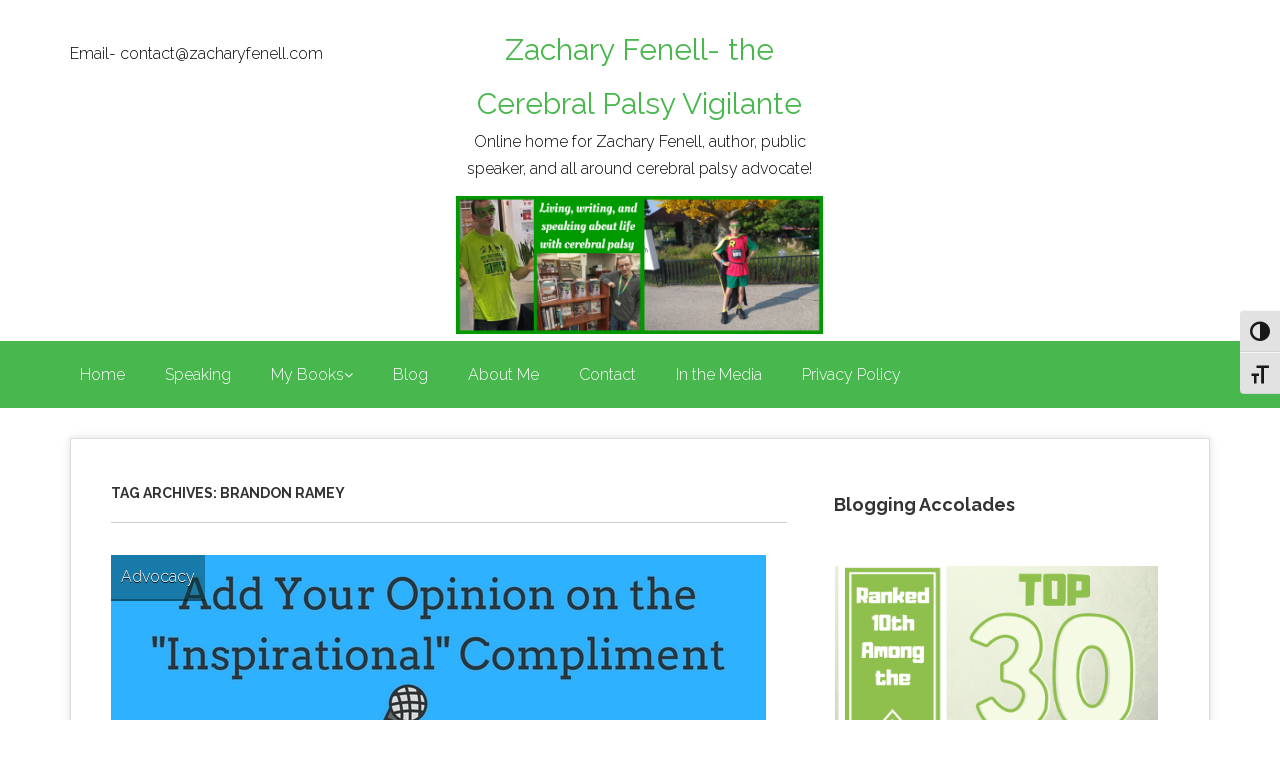

--- FILE ---
content_type: text/html; charset=UTF-8
request_url: https://www.zacharyfenell.com/tag/brandon-ramey/
body_size: 16070
content:
<!DOCTYPE html>
<html lang="en-US">
    <head>
        <meta charset="UTF-8">
        <meta name="viewport" content="width=device-width, initial-scale=1.0">
         
            <!-- HTML5 shim and Respond.js IE8 support of HTML5 elements and media queries -->
            <!--[if lt IE 9]>
              <script src="https://oss.maxcdn.com/libs/html5shiv/3.7.0/html5shiv.js"></script>
              <script src="https://oss.maxcdn.com/libs/respond.js/1.4.2/respond.min.js"></script>
            <![endif]-->
            
        <title>Brandon Ramey Archives - Zachary Fenell- the Cerebral Palsy Vigilante</title>
        <link rel="profile" href="https://gmpg.org/xfn/11">
        <link rel="pingback" href="https://www.zacharyfenell.com/xmlrpc.php">
        <meta name='robots' content='index, follow, max-image-preview:large, max-snippet:-1, max-video-preview:-1' />

	<!-- This site is optimized with the Yoast SEO plugin v26.7 - https://yoast.com/wordpress/plugins/seo/ -->
	<link rel="canonical" href="https://www.zacharyfenell.com/tag/brandon-ramey/" />
	<meta property="og:locale" content="en_US" />
	<meta property="og:type" content="article" />
	<meta property="og:title" content="Brandon Ramey Archives - Zachary Fenell- the Cerebral Palsy Vigilante" />
	<meta property="og:url" content="https://www.zacharyfenell.com/tag/brandon-ramey/" />
	<meta property="og:site_name" content="Zachary Fenell- the Cerebral Palsy Vigilante" />
	<meta property="og:image" content="https://i0.wp.com/www.zacharyfenell.com/wp-content/uploads/2015/01/Fedora-Head-Shot.jpg?fit=1149%2C1217&ssl=1" />
	<meta property="og:image:width" content="1149" />
	<meta property="og:image:height" content="1217" />
	<meta property="og:image:type" content="image/jpeg" />
	<meta name="twitter:card" content="summary_large_image" />
	<meta name="twitter:site" content="@zacharyfenell" />
	<script type="application/ld+json" class="yoast-schema-graph">{"@context":"https://schema.org","@graph":[{"@type":"CollectionPage","@id":"https://www.zacharyfenell.com/tag/brandon-ramey/","url":"https://www.zacharyfenell.com/tag/brandon-ramey/","name":"Brandon Ramey Archives - Zachary Fenell- the Cerebral Palsy Vigilante","isPartOf":{"@id":"https://www.zacharyfenell.com/#website"},"primaryImageOfPage":{"@id":"https://www.zacharyfenell.com/tag/brandon-ramey/#primaryimage"},"image":{"@id":"https://www.zacharyfenell.com/tag/brandon-ramey/#primaryimage"},"thumbnailUrl":"https://i0.wp.com/www.zacharyfenell.com/wp-content/uploads/2016/10/Speak-Up-Add-Your-Opinion-on-the-Inspirational-Compliment.jpg?fit=655%2C399&ssl=1","breadcrumb":{"@id":"https://www.zacharyfenell.com/tag/brandon-ramey/#breadcrumb"},"inLanguage":"en-US"},{"@type":"ImageObject","inLanguage":"en-US","@id":"https://www.zacharyfenell.com/tag/brandon-ramey/#primaryimage","url":"https://i0.wp.com/www.zacharyfenell.com/wp-content/uploads/2016/10/Speak-Up-Add-Your-Opinion-on-the-Inspirational-Compliment.jpg?fit=655%2C399&ssl=1","contentUrl":"https://i0.wp.com/www.zacharyfenell.com/wp-content/uploads/2016/10/Speak-Up-Add-Your-Opinion-on-the-Inspirational-Compliment.jpg?fit=655%2C399&ssl=1","width":655,"height":399,"caption":"Speak Up: Add Your Opinion on the inspirational compliment."},{"@type":"BreadcrumbList","@id":"https://www.zacharyfenell.com/tag/brandon-ramey/#breadcrumb","itemListElement":[{"@type":"ListItem","position":1,"name":"Home","item":"https://www.zacharyfenell.com/"},{"@type":"ListItem","position":2,"name":"Brandon Ramey"}]},{"@type":"WebSite","@id":"https://www.zacharyfenell.com/#website","url":"https://www.zacharyfenell.com/","name":"Zachary Fenell- the Cerebral Palsy Vigilante","description":"Online home for Zachary Fenell, author, public speaker, and all around cerebral palsy advocate!","potentialAction":[{"@type":"SearchAction","target":{"@type":"EntryPoint","urlTemplate":"https://www.zacharyfenell.com/?s={search_term_string}"},"query-input":{"@type":"PropertyValueSpecification","valueRequired":true,"valueName":"search_term_string"}}],"inLanguage":"en-US"}]}</script>
	<!-- / Yoast SEO plugin. -->


<link rel='dns-prefetch' href='//www.zacharyfenell.com' />
<link rel='dns-prefetch' href='//secure.gravatar.com' />
<link rel='dns-prefetch' href='//stats.wp.com' />
<link rel='dns-prefetch' href='//fonts.googleapis.com' />
<link rel='dns-prefetch' href='//v0.wordpress.com' />
<link rel='dns-prefetch' href='//widgets.wp.com' />
<link rel='dns-prefetch' href='//s0.wp.com' />
<link rel='dns-prefetch' href='//0.gravatar.com' />
<link rel='dns-prefetch' href='//1.gravatar.com' />
<link rel='dns-prefetch' href='//2.gravatar.com' />
<link rel='preconnect' href='//i0.wp.com' />
<link rel="alternate" type="application/rss+xml" title="Zachary Fenell- the Cerebral Palsy Vigilante &raquo; Feed" href="https://www.zacharyfenell.com/feed/" />
<link rel="alternate" type="application/rss+xml" title="Zachary Fenell- the Cerebral Palsy Vigilante &raquo; Comments Feed" href="https://www.zacharyfenell.com/comments/feed/" />
<link rel="alternate" type="application/rss+xml" title="Zachary Fenell- the Cerebral Palsy Vigilante &raquo; Brandon Ramey Tag Feed" href="https://www.zacharyfenell.com/tag/brandon-ramey/feed/" />
		<!-- This site uses the Google Analytics by ExactMetrics plugin v8.11.1 - Using Analytics tracking - https://www.exactmetrics.com/ -->
		<!-- Note: ExactMetrics is not currently configured on this site. The site owner needs to authenticate with Google Analytics in the ExactMetrics settings panel. -->
					<!-- No tracking code set -->
				<!-- / Google Analytics by ExactMetrics -->
		<style id='wp-img-auto-sizes-contain-inline-css' type='text/css'>
img:is([sizes=auto i],[sizes^="auto," i]){contain-intrinsic-size:3000px 1500px}
/*# sourceURL=wp-img-auto-sizes-contain-inline-css */
</style>
<style id='wp-emoji-styles-inline-css' type='text/css'>

	img.wp-smiley, img.emoji {
		display: inline !important;
		border: none !important;
		box-shadow: none !important;
		height: 1em !important;
		width: 1em !important;
		margin: 0 0.07em !important;
		vertical-align: -0.1em !important;
		background: none !important;
		padding: 0 !important;
	}
/*# sourceURL=wp-emoji-styles-inline-css */
</style>
<style id='wp-block-library-inline-css' type='text/css'>
:root{--wp-block-synced-color:#7a00df;--wp-block-synced-color--rgb:122,0,223;--wp-bound-block-color:var(--wp-block-synced-color);--wp-editor-canvas-background:#ddd;--wp-admin-theme-color:#007cba;--wp-admin-theme-color--rgb:0,124,186;--wp-admin-theme-color-darker-10:#006ba1;--wp-admin-theme-color-darker-10--rgb:0,107,160.5;--wp-admin-theme-color-darker-20:#005a87;--wp-admin-theme-color-darker-20--rgb:0,90,135;--wp-admin-border-width-focus:2px}@media (min-resolution:192dpi){:root{--wp-admin-border-width-focus:1.5px}}.wp-element-button{cursor:pointer}:root .has-very-light-gray-background-color{background-color:#eee}:root .has-very-dark-gray-background-color{background-color:#313131}:root .has-very-light-gray-color{color:#eee}:root .has-very-dark-gray-color{color:#313131}:root .has-vivid-green-cyan-to-vivid-cyan-blue-gradient-background{background:linear-gradient(135deg,#00d084,#0693e3)}:root .has-purple-crush-gradient-background{background:linear-gradient(135deg,#34e2e4,#4721fb 50%,#ab1dfe)}:root .has-hazy-dawn-gradient-background{background:linear-gradient(135deg,#faaca8,#dad0ec)}:root .has-subdued-olive-gradient-background{background:linear-gradient(135deg,#fafae1,#67a671)}:root .has-atomic-cream-gradient-background{background:linear-gradient(135deg,#fdd79a,#004a59)}:root .has-nightshade-gradient-background{background:linear-gradient(135deg,#330968,#31cdcf)}:root .has-midnight-gradient-background{background:linear-gradient(135deg,#020381,#2874fc)}:root{--wp--preset--font-size--normal:16px;--wp--preset--font-size--huge:42px}.has-regular-font-size{font-size:1em}.has-larger-font-size{font-size:2.625em}.has-normal-font-size{font-size:var(--wp--preset--font-size--normal)}.has-huge-font-size{font-size:var(--wp--preset--font-size--huge)}:root .has-text-align-center{text-align:center}:root .has-text-align-left{text-align:left}:root .has-text-align-right{text-align:right}.has-fit-text{white-space:nowrap!important}#end-resizable-editor-section{display:none}.aligncenter{clear:both}.items-justified-left{justify-content:flex-start}.items-justified-center{justify-content:center}.items-justified-right{justify-content:flex-end}.items-justified-space-between{justify-content:space-between}.screen-reader-text{word-wrap:normal!important;border:0;clip-path:inset(50%);height:1px;margin:-1px;overflow:hidden;padding:0;position:absolute;width:1px}.screen-reader-text:focus{background-color:#ddd;clip-path:none;color:#444;display:block;font-size:1em;height:auto;left:5px;line-height:normal;padding:15px 23px 14px;text-decoration:none;top:5px;width:auto;z-index:100000}html :where(.has-border-color){border-style:solid}html :where([style*=border-top-color]){border-top-style:solid}html :where([style*=border-right-color]){border-right-style:solid}html :where([style*=border-bottom-color]){border-bottom-style:solid}html :where([style*=border-left-color]){border-left-style:solid}html :where([style*=border-width]){border-style:solid}html :where([style*=border-top-width]){border-top-style:solid}html :where([style*=border-right-width]){border-right-style:solid}html :where([style*=border-bottom-width]){border-bottom-style:solid}html :where([style*=border-left-width]){border-left-style:solid}html :where(img[class*=wp-image-]){height:auto;max-width:100%}:where(figure){margin:0 0 1em}html :where(.is-position-sticky){--wp-admin--admin-bar--position-offset:var(--wp-admin--admin-bar--height,0px)}@media screen and (max-width:600px){html :where(.is-position-sticky){--wp-admin--admin-bar--position-offset:0px}}

/*# sourceURL=wp-block-library-inline-css */
</style><style id='wp-block-paragraph-inline-css' type='text/css'>
.is-small-text{font-size:.875em}.is-regular-text{font-size:1em}.is-large-text{font-size:2.25em}.is-larger-text{font-size:3em}.has-drop-cap:not(:focus):first-letter{float:left;font-size:8.4em;font-style:normal;font-weight:100;line-height:.68;margin:.05em .1em 0 0;text-transform:uppercase}body.rtl .has-drop-cap:not(:focus):first-letter{float:none;margin-left:.1em}p.has-drop-cap.has-background{overflow:hidden}:root :where(p.has-background){padding:1.25em 2.375em}:where(p.has-text-color:not(.has-link-color)) a{color:inherit}p.has-text-align-left[style*="writing-mode:vertical-lr"],p.has-text-align-right[style*="writing-mode:vertical-rl"]{rotate:180deg}
/*# sourceURL=https://www.zacharyfenell.com/wp-content/plugins/gutenberg/build/styles/block-library/paragraph/style.css */
</style>
<style id='wp-block-heading-inline-css' type='text/css'>
h1:where(.wp-block-heading).has-background,h2:where(.wp-block-heading).has-background,h3:where(.wp-block-heading).has-background,h4:where(.wp-block-heading).has-background,h5:where(.wp-block-heading).has-background,h6:where(.wp-block-heading).has-background{padding:1.25em 2.375em}h1.has-text-align-left[style*=writing-mode]:where([style*=vertical-lr]),h1.has-text-align-right[style*=writing-mode]:where([style*=vertical-rl]),h2.has-text-align-left[style*=writing-mode]:where([style*=vertical-lr]),h2.has-text-align-right[style*=writing-mode]:where([style*=vertical-rl]),h3.has-text-align-left[style*=writing-mode]:where([style*=vertical-lr]),h3.has-text-align-right[style*=writing-mode]:where([style*=vertical-rl]),h4.has-text-align-left[style*=writing-mode]:where([style*=vertical-lr]),h4.has-text-align-right[style*=writing-mode]:where([style*=vertical-rl]),h5.has-text-align-left[style*=writing-mode]:where([style*=vertical-lr]),h5.has-text-align-right[style*=writing-mode]:where([style*=vertical-rl]),h6.has-text-align-left[style*=writing-mode]:where([style*=vertical-lr]),h6.has-text-align-right[style*=writing-mode]:where([style*=vertical-rl]){rotate:180deg}
/*# sourceURL=https://www.zacharyfenell.com/wp-content/plugins/gutenberg/build/styles/block-library/heading/style.css */
</style>
<style id='wp-block-image-inline-css' type='text/css'>
.wp-block-image>a,.wp-block-image>figure>a{display:inline-block}.wp-block-image img{box-sizing:border-box;height:auto;max-width:100%;vertical-align:bottom}@media not (prefers-reduced-motion){.wp-block-image img.hide{visibility:hidden}.wp-block-image img.show{animation:show-content-image .4s}}.wp-block-image[style*=border-radius] img,.wp-block-image[style*=border-radius]>a{border-radius:inherit}.wp-block-image.has-custom-border img{box-sizing:border-box}.wp-block-image.aligncenter{text-align:center}.wp-block-image.alignfull>a,.wp-block-image.alignwide>a{width:100%}.wp-block-image.alignfull img,.wp-block-image.alignwide img{height:auto;width:100%}.wp-block-image .aligncenter,.wp-block-image .alignleft,.wp-block-image .alignright,.wp-block-image.aligncenter,.wp-block-image.alignleft,.wp-block-image.alignright{display:table}.wp-block-image .aligncenter>figcaption,.wp-block-image .alignleft>figcaption,.wp-block-image .alignright>figcaption,.wp-block-image.aligncenter>figcaption,.wp-block-image.alignleft>figcaption,.wp-block-image.alignright>figcaption{caption-side:bottom;display:table-caption}.wp-block-image .alignleft{float:left;margin:.5em 1em .5em 0}.wp-block-image .alignright{float:right;margin:.5em 0 .5em 1em}.wp-block-image .aligncenter{margin-left:auto;margin-right:auto}.wp-block-image :where(figcaption){margin-bottom:1em;margin-top:.5em}.wp-block-image.is-style-circle-mask img{border-radius:9999px}@supports ((-webkit-mask-image:none) or (mask-image:none)) or (-webkit-mask-image:none){.wp-block-image.is-style-circle-mask img{border-radius:0;-webkit-mask-image:url('data:image/svg+xml;utf8,<svg viewBox="0 0 100 100" xmlns="http://www.w3.org/2000/svg"><circle cx="50" cy="50" r="50"/></svg>');mask-image:url('data:image/svg+xml;utf8,<svg viewBox="0 0 100 100" xmlns="http://www.w3.org/2000/svg"><circle cx="50" cy="50" r="50"/></svg>');mask-mode:alpha;-webkit-mask-position:center;mask-position:center;-webkit-mask-repeat:no-repeat;mask-repeat:no-repeat;-webkit-mask-size:contain;mask-size:contain}}:root :where(.wp-block-image.is-style-rounded img,.wp-block-image .is-style-rounded img){border-radius:9999px}.wp-block-image figure{margin:0}.wp-lightbox-container{display:flex;flex-direction:column;position:relative}.wp-lightbox-container img{cursor:zoom-in}.wp-lightbox-container img:hover+button{opacity:1}.wp-lightbox-container button{align-items:center;backdrop-filter:blur(16px) saturate(180%);background-color:#5a5a5a40;border:none;border-radius:4px;cursor:zoom-in;display:flex;height:20px;justify-content:center;opacity:0;padding:0;position:absolute;right:16px;text-align:center;top:16px;width:20px;z-index:100}@media not (prefers-reduced-motion){.wp-lightbox-container button{transition:opacity .2s ease}}.wp-lightbox-container button:focus-visible{outline:3px auto #5a5a5a40;outline:3px auto -webkit-focus-ring-color;outline-offset:3px}.wp-lightbox-container button:hover{cursor:pointer;opacity:1}.wp-lightbox-container button:focus{opacity:1}.wp-lightbox-container button:focus,.wp-lightbox-container button:hover,.wp-lightbox-container button:not(:hover):not(:active):not(.has-background){background-color:#5a5a5a40;border:none}.wp-lightbox-overlay{box-sizing:border-box;cursor:zoom-out;height:100vh;left:0;overflow:hidden;position:fixed;top:0;visibility:hidden;width:100%;z-index:100000}.wp-lightbox-overlay .close-button{align-items:center;cursor:pointer;display:flex;justify-content:center;min-height:40px;min-width:40px;padding:0;position:absolute;right:calc(env(safe-area-inset-right) + 16px);top:calc(env(safe-area-inset-top) + 16px);z-index:5000000}.wp-lightbox-overlay .close-button:focus,.wp-lightbox-overlay .close-button:hover,.wp-lightbox-overlay .close-button:not(:hover):not(:active):not(.has-background){background:none;border:none}.wp-lightbox-overlay .lightbox-image-container{height:var(--wp--lightbox-container-height);left:50%;overflow:hidden;position:absolute;top:50%;transform:translate(-50%,-50%);transform-origin:top left;width:var(--wp--lightbox-container-width);z-index:9999999999}.wp-lightbox-overlay .wp-block-image{align-items:center;box-sizing:border-box;display:flex;height:100%;justify-content:center;margin:0;position:relative;transform-origin:0 0;width:100%;z-index:3000000}.wp-lightbox-overlay .wp-block-image img{height:var(--wp--lightbox-image-height);min-height:var(--wp--lightbox-image-height);min-width:var(--wp--lightbox-image-width);width:var(--wp--lightbox-image-width)}.wp-lightbox-overlay .wp-block-image figcaption{display:none}.wp-lightbox-overlay button{background:none;border:none}.wp-lightbox-overlay .scrim{background-color:#fff;height:100%;opacity:.9;position:absolute;width:100%;z-index:2000000}.wp-lightbox-overlay.active{visibility:visible}@media not (prefers-reduced-motion){.wp-lightbox-overlay.active{animation:turn-on-visibility .25s both}.wp-lightbox-overlay.active img{animation:turn-on-visibility .35s both}.wp-lightbox-overlay.show-closing-animation:not(.active){animation:turn-off-visibility .35s both}.wp-lightbox-overlay.show-closing-animation:not(.active) img{animation:turn-off-visibility .25s both}.wp-lightbox-overlay.zoom.active{animation:none;opacity:1;visibility:visible}.wp-lightbox-overlay.zoom.active .lightbox-image-container{animation:lightbox-zoom-in .4s}.wp-lightbox-overlay.zoom.active .lightbox-image-container img{animation:none}.wp-lightbox-overlay.zoom.active .scrim{animation:turn-on-visibility .4s forwards}.wp-lightbox-overlay.zoom.show-closing-animation:not(.active){animation:none}.wp-lightbox-overlay.zoom.show-closing-animation:not(.active) .lightbox-image-container{animation:lightbox-zoom-out .4s}.wp-lightbox-overlay.zoom.show-closing-animation:not(.active) .lightbox-image-container img{animation:none}.wp-lightbox-overlay.zoom.show-closing-animation:not(.active) .scrim{animation:turn-off-visibility .4s forwards}}@keyframes show-content-image{0%{visibility:hidden}99%{visibility:hidden}to{visibility:visible}}@keyframes turn-on-visibility{0%{opacity:0}to{opacity:1}}@keyframes turn-off-visibility{0%{opacity:1;visibility:visible}99%{opacity:0;visibility:visible}to{opacity:0;visibility:hidden}}@keyframes lightbox-zoom-in{0%{transform:translate(calc((-100vw + var(--wp--lightbox-scrollbar-width))/2 + var(--wp--lightbox-initial-left-position)),calc(-50vh + var(--wp--lightbox-initial-top-position))) scale(var(--wp--lightbox-scale))}to{transform:translate(-50%,-50%) scale(1)}}@keyframes lightbox-zoom-out{0%{transform:translate(-50%,-50%) scale(1);visibility:visible}99%{visibility:visible}to{transform:translate(calc((-100vw + var(--wp--lightbox-scrollbar-width))/2 + var(--wp--lightbox-initial-left-position)),calc(-50vh + var(--wp--lightbox-initial-top-position))) scale(var(--wp--lightbox-scale));visibility:hidden}}
/*# sourceURL=https://www.zacharyfenell.com/wp-content/plugins/gutenberg/build/styles/block-library/image/style.css */
</style>
<style id='wp-block-list-inline-css' type='text/css'>
ol,ul{box-sizing:border-box}:root :where(.wp-block-list.has-background){padding:1.25em 2.375em}
/*# sourceURL=https://www.zacharyfenell.com/wp-content/plugins/gutenberg/build/styles/block-library/list/style.css */
</style>
<style id='global-styles-inline-css' type='text/css'>
:root{--wp--preset--aspect-ratio--square: 1;--wp--preset--aspect-ratio--4-3: 4/3;--wp--preset--aspect-ratio--3-4: 3/4;--wp--preset--aspect-ratio--3-2: 3/2;--wp--preset--aspect-ratio--2-3: 2/3;--wp--preset--aspect-ratio--16-9: 16/9;--wp--preset--aspect-ratio--9-16: 9/16;--wp--preset--color--black: #000000;--wp--preset--color--cyan-bluish-gray: #abb8c3;--wp--preset--color--white: #ffffff;--wp--preset--color--pale-pink: #f78da7;--wp--preset--color--vivid-red: #cf2e2e;--wp--preset--color--luminous-vivid-orange: #ff6900;--wp--preset--color--luminous-vivid-amber: #fcb900;--wp--preset--color--light-green-cyan: #7bdcb5;--wp--preset--color--vivid-green-cyan: #00d084;--wp--preset--color--pale-cyan-blue: #8ed1fc;--wp--preset--color--vivid-cyan-blue: #0693e3;--wp--preset--color--vivid-purple: #9b51e0;--wp--preset--gradient--vivid-cyan-blue-to-vivid-purple: linear-gradient(135deg,rgb(6,147,227) 0%,rgb(155,81,224) 100%);--wp--preset--gradient--light-green-cyan-to-vivid-green-cyan: linear-gradient(135deg,rgb(122,220,180) 0%,rgb(0,208,130) 100%);--wp--preset--gradient--luminous-vivid-amber-to-luminous-vivid-orange: linear-gradient(135deg,rgb(252,185,0) 0%,rgb(255,105,0) 100%);--wp--preset--gradient--luminous-vivid-orange-to-vivid-red: linear-gradient(135deg,rgb(255,105,0) 0%,rgb(207,46,46) 100%);--wp--preset--gradient--very-light-gray-to-cyan-bluish-gray: linear-gradient(135deg,rgb(238,238,238) 0%,rgb(169,184,195) 100%);--wp--preset--gradient--cool-to-warm-spectrum: linear-gradient(135deg,rgb(74,234,220) 0%,rgb(151,120,209) 20%,rgb(207,42,186) 40%,rgb(238,44,130) 60%,rgb(251,105,98) 80%,rgb(254,248,76) 100%);--wp--preset--gradient--blush-light-purple: linear-gradient(135deg,rgb(255,206,236) 0%,rgb(152,150,240) 100%);--wp--preset--gradient--blush-bordeaux: linear-gradient(135deg,rgb(254,205,165) 0%,rgb(254,45,45) 50%,rgb(107,0,62) 100%);--wp--preset--gradient--luminous-dusk: linear-gradient(135deg,rgb(255,203,112) 0%,rgb(199,81,192) 50%,rgb(65,88,208) 100%);--wp--preset--gradient--pale-ocean: linear-gradient(135deg,rgb(255,245,203) 0%,rgb(182,227,212) 50%,rgb(51,167,181) 100%);--wp--preset--gradient--electric-grass: linear-gradient(135deg,rgb(202,248,128) 0%,rgb(113,206,126) 100%);--wp--preset--gradient--midnight: linear-gradient(135deg,rgb(2,3,129) 0%,rgb(40,116,252) 100%);--wp--preset--font-size--small: 13px;--wp--preset--font-size--medium: 20px;--wp--preset--font-size--large: 36px;--wp--preset--font-size--x-large: 42px;--wp--preset--spacing--20: 0.44rem;--wp--preset--spacing--30: 0.67rem;--wp--preset--spacing--40: 1rem;--wp--preset--spacing--50: 1.5rem;--wp--preset--spacing--60: 2.25rem;--wp--preset--spacing--70: 3.38rem;--wp--preset--spacing--80: 5.06rem;--wp--preset--shadow--natural: 6px 6px 9px rgba(0, 0, 0, 0.2);--wp--preset--shadow--deep: 12px 12px 50px rgba(0, 0, 0, 0.4);--wp--preset--shadow--sharp: 6px 6px 0px rgba(0, 0, 0, 0.2);--wp--preset--shadow--outlined: 6px 6px 0px -3px rgb(255, 255, 255), 6px 6px rgb(0, 0, 0);--wp--preset--shadow--crisp: 6px 6px 0px rgb(0, 0, 0);}:where(.is-layout-flex){gap: 0.5em;}:where(.is-layout-grid){gap: 0.5em;}body .is-layout-flex{display: flex;}.is-layout-flex{flex-wrap: wrap;align-items: center;}.is-layout-flex > :is(*, div){margin: 0;}body .is-layout-grid{display: grid;}.is-layout-grid > :is(*, div){margin: 0;}:where(.wp-block-columns.is-layout-flex){gap: 2em;}:where(.wp-block-columns.is-layout-grid){gap: 2em;}:where(.wp-block-post-template.is-layout-flex){gap: 1.25em;}:where(.wp-block-post-template.is-layout-grid){gap: 1.25em;}.has-black-color{color: var(--wp--preset--color--black) !important;}.has-cyan-bluish-gray-color{color: var(--wp--preset--color--cyan-bluish-gray) !important;}.has-white-color{color: var(--wp--preset--color--white) !important;}.has-pale-pink-color{color: var(--wp--preset--color--pale-pink) !important;}.has-vivid-red-color{color: var(--wp--preset--color--vivid-red) !important;}.has-luminous-vivid-orange-color{color: var(--wp--preset--color--luminous-vivid-orange) !important;}.has-luminous-vivid-amber-color{color: var(--wp--preset--color--luminous-vivid-amber) !important;}.has-light-green-cyan-color{color: var(--wp--preset--color--light-green-cyan) !important;}.has-vivid-green-cyan-color{color: var(--wp--preset--color--vivid-green-cyan) !important;}.has-pale-cyan-blue-color{color: var(--wp--preset--color--pale-cyan-blue) !important;}.has-vivid-cyan-blue-color{color: var(--wp--preset--color--vivid-cyan-blue) !important;}.has-vivid-purple-color{color: var(--wp--preset--color--vivid-purple) !important;}.has-black-background-color{background-color: var(--wp--preset--color--black) !important;}.has-cyan-bluish-gray-background-color{background-color: var(--wp--preset--color--cyan-bluish-gray) !important;}.has-white-background-color{background-color: var(--wp--preset--color--white) !important;}.has-pale-pink-background-color{background-color: var(--wp--preset--color--pale-pink) !important;}.has-vivid-red-background-color{background-color: var(--wp--preset--color--vivid-red) !important;}.has-luminous-vivid-orange-background-color{background-color: var(--wp--preset--color--luminous-vivid-orange) !important;}.has-luminous-vivid-amber-background-color{background-color: var(--wp--preset--color--luminous-vivid-amber) !important;}.has-light-green-cyan-background-color{background-color: var(--wp--preset--color--light-green-cyan) !important;}.has-vivid-green-cyan-background-color{background-color: var(--wp--preset--color--vivid-green-cyan) !important;}.has-pale-cyan-blue-background-color{background-color: var(--wp--preset--color--pale-cyan-blue) !important;}.has-vivid-cyan-blue-background-color{background-color: var(--wp--preset--color--vivid-cyan-blue) !important;}.has-vivid-purple-background-color{background-color: var(--wp--preset--color--vivid-purple) !important;}.has-black-border-color{border-color: var(--wp--preset--color--black) !important;}.has-cyan-bluish-gray-border-color{border-color: var(--wp--preset--color--cyan-bluish-gray) !important;}.has-white-border-color{border-color: var(--wp--preset--color--white) !important;}.has-pale-pink-border-color{border-color: var(--wp--preset--color--pale-pink) !important;}.has-vivid-red-border-color{border-color: var(--wp--preset--color--vivid-red) !important;}.has-luminous-vivid-orange-border-color{border-color: var(--wp--preset--color--luminous-vivid-orange) !important;}.has-luminous-vivid-amber-border-color{border-color: var(--wp--preset--color--luminous-vivid-amber) !important;}.has-light-green-cyan-border-color{border-color: var(--wp--preset--color--light-green-cyan) !important;}.has-vivid-green-cyan-border-color{border-color: var(--wp--preset--color--vivid-green-cyan) !important;}.has-pale-cyan-blue-border-color{border-color: var(--wp--preset--color--pale-cyan-blue) !important;}.has-vivid-cyan-blue-border-color{border-color: var(--wp--preset--color--vivid-cyan-blue) !important;}.has-vivid-purple-border-color{border-color: var(--wp--preset--color--vivid-purple) !important;}.has-vivid-cyan-blue-to-vivid-purple-gradient-background{background: var(--wp--preset--gradient--vivid-cyan-blue-to-vivid-purple) !important;}.has-light-green-cyan-to-vivid-green-cyan-gradient-background{background: var(--wp--preset--gradient--light-green-cyan-to-vivid-green-cyan) !important;}.has-luminous-vivid-amber-to-luminous-vivid-orange-gradient-background{background: var(--wp--preset--gradient--luminous-vivid-amber-to-luminous-vivid-orange) !important;}.has-luminous-vivid-orange-to-vivid-red-gradient-background{background: var(--wp--preset--gradient--luminous-vivid-orange-to-vivid-red) !important;}.has-very-light-gray-to-cyan-bluish-gray-gradient-background{background: var(--wp--preset--gradient--very-light-gray-to-cyan-bluish-gray) !important;}.has-cool-to-warm-spectrum-gradient-background{background: var(--wp--preset--gradient--cool-to-warm-spectrum) !important;}.has-blush-light-purple-gradient-background{background: var(--wp--preset--gradient--blush-light-purple) !important;}.has-blush-bordeaux-gradient-background{background: var(--wp--preset--gradient--blush-bordeaux) !important;}.has-luminous-dusk-gradient-background{background: var(--wp--preset--gradient--luminous-dusk) !important;}.has-pale-ocean-gradient-background{background: var(--wp--preset--gradient--pale-ocean) !important;}.has-electric-grass-gradient-background{background: var(--wp--preset--gradient--electric-grass) !important;}.has-midnight-gradient-background{background: var(--wp--preset--gradient--midnight) !important;}.has-small-font-size{font-size: var(--wp--preset--font-size--small) !important;}.has-medium-font-size{font-size: var(--wp--preset--font-size--medium) !important;}.has-large-font-size{font-size: var(--wp--preset--font-size--large) !important;}.has-x-large-font-size{font-size: var(--wp--preset--font-size--x-large) !important;}
/*# sourceURL=global-styles-inline-css */
</style>

<style id='classic-theme-styles-inline-css' type='text/css'>
.wp-block-button__link{background-color:#32373c;border-radius:9999px;box-shadow:none;color:#fff;font-size:1.125em;padding:calc(.667em + 2px) calc(1.333em + 2px);text-decoration:none}.wp-block-file__button{background:#32373c;color:#fff}.wp-block-accordion-heading{margin:0}.wp-block-accordion-heading__toggle{background-color:inherit!important;color:inherit!important}.wp-block-accordion-heading__toggle:not(:focus-visible){outline:none}.wp-block-accordion-heading__toggle:focus,.wp-block-accordion-heading__toggle:hover{background-color:inherit!important;border:none;box-shadow:none;color:inherit;padding:var(--wp--preset--spacing--20,1em) 0;text-decoration:none}.wp-block-accordion-heading__toggle:focus-visible{outline:auto;outline-offset:0}
/*# sourceURL=https://www.zacharyfenell.com/wp-content/plugins/gutenberg/build/styles/block-library/classic.css */
</style>
<link rel='stylesheet' id='SFSIPLUSmainCss-css' href='https://www.zacharyfenell.com/wp-content/plugins/ultimate-social-media-plus/css/sfsi-style.css?ver=3.7.1' type='text/css' media='all' />
<link rel='stylesheet' id='ui-font-css' href='https://www.zacharyfenell.com/wp-content/plugins/wp-accessibility/toolbar/fonts/css/a11y-toolbar.css?ver=2.2.6' type='text/css' media='all' />
<link rel='stylesheet' id='wpa-toolbar-css' href='https://www.zacharyfenell.com/wp-content/plugins/wp-accessibility/toolbar/css/a11y.css?ver=2.2.6' type='text/css' media='all' />
<link rel='stylesheet' id='ui-fontsize.css-css' href='https://www.zacharyfenell.com/wp-content/plugins/wp-accessibility/toolbar/css/a11y-fontsize.css?ver=2.2.6' type='text/css' media='all' />
<style id='ui-fontsize.css-inline-css' type='text/css'>
html { --wpa-font-size: clamp( 24px, 1.5rem, 36px ); --wpa-h1-size : clamp( 48px, 3rem, 72px ); --wpa-h2-size : clamp( 40px, 2.5rem, 60px ); --wpa-h3-size : clamp( 32px, 2rem, 48px ); --wpa-h4-size : clamp( 28px, 1.75rem, 42px ); --wpa-sub-list-size: 1.1em; --wpa-sub-sub-list-size: 1em; } 
/*# sourceURL=ui-fontsize.css-inline-css */
</style>
<link rel='stylesheet' id='wpa-style-css' href='https://www.zacharyfenell.com/wp-content/plugins/wp-accessibility/css/wpa-style.css?ver=2.2.6' type='text/css' media='all' />
<style id='wpa-style-inline-css' type='text/css'>
:root { --admin-bar-top : 7px; }
/*# sourceURL=wpa-style-inline-css */
</style>
<link rel='stylesheet' id='fontawesome-css' href='https://www.zacharyfenell.com/wp-content/themes/superb-lite/assets/css/font-awesome.min.css?ver=4.0.3' type='text/css' media='all' />
<link rel='stylesheet' id='flexslider-css' href='https://www.zacharyfenell.com/wp-content/themes/superb-lite/assets/css/flexslider.css?ver=1.0' type='text/css' media='all' />
<link rel='stylesheet' id='superb-fonts-css' href='https://fonts.googleapis.com/css?family=Raleway:400,300,700' type='text/css' media='all' />
<link rel='stylesheet' id='superb-style-css' href='https://www.zacharyfenell.com/wp-content/themes/superb-lite/style.css?ver=1.0' type='text/css' media='all' />
<link rel='stylesheet' id='jetpack_likes-css' href='https://www.zacharyfenell.com/wp-content/plugins/jetpack/modules/likes/style.css?ver=15.4' type='text/css' media='all' />
<link rel='stylesheet' id='jetpack-subscriptions-css' href='https://www.zacharyfenell.com/wp-content/plugins/jetpack/_inc/build/subscriptions/subscriptions.min.css?ver=15.4' type='text/css' media='all' />
<style id='jetpack_facebook_likebox-inline-css' type='text/css'>
.widget_facebook_likebox {
	overflow: hidden;
}

/*# sourceURL=https://www.zacharyfenell.com/wp-content/plugins/jetpack/modules/widgets/facebook-likebox/style.css */
</style>
<script type="text/javascript" src="https://www.zacharyfenell.com/wp-includes/js/jquery/jquery.min.js?ver=3.7.1" id="jquery-core-js"></script>
<script type="text/javascript" src="https://www.zacharyfenell.com/wp-includes/js/jquery/jquery-migrate.min.js?ver=3.4.1" id="jquery-migrate-js"></script>
<script type="text/javascript" src="https://www.zacharyfenell.com/wp-content/themes/superb-lite/assets/js/jquery.flexslider.js?ver=7c656865ec9d65094ad45b6e801c96d8" id="superb-slider-js"></script>
<script type="text/javascript" src="https://www.zacharyfenell.com/wp-content/themes/superb-lite/assets/js/modernizr-2.7.1-min.js?ver=2.7.1" id="modernizr-js"></script>
<script type="text/javascript" src="https://www.zacharyfenell.com/wp-content/themes/superb-lite/assets/js/jquery.slicknav.min.js?ver=7c656865ec9d65094ad45b6e801c96d8" id="superb-slicknav-js"></script>
<link rel="https://api.w.org/" href="https://www.zacharyfenell.com/wp-json/" /><link rel="alternate" title="JSON" type="application/json" href="https://www.zacharyfenell.com/wp-json/wp/v2/tags/315" /><link rel="EditURI" type="application/rsd+xml" title="RSD" href="https://www.zacharyfenell.com/xmlrpc.php?rsd" />
	<script>
		window.addEventListener("sfsi_plus_functions_loaded", function() {
			var body = document.getElementsByTagName('body')[0];
			// console.log(body);
			body.classList.add("sfsi_plus_3.53");
		})
		// window.addEventListener('sfsi_plus_functions_loaded',function(e) {
		// 	jQuery("body").addClass("sfsi_plus_3.53")
		// });
		jQuery(document).ready(function(e) {
			jQuery("body").addClass("sfsi_plus_3.53")
		});

		function sfsi_plus_processfurther(ref) {
			var feed_id = '[base64]';
			var feedtype = 8;
			var email = jQuery(ref).find('input[name="email"]').val();
			var filter = /^(([^<>()[\]\\.,;:\s@\"]+(\.[^<>()[\]\\.,;:\s@\"]+)*)|(\".+\"))@((\[[0-9]{1,3}\.[0-9]{1,3}\.[0-9]{1,3}\.[0-9]{1,3}\])|(([a-zA-Z\-0-9]+\.)+[a-zA-Z]{2,}))$/;
			if ((email != "Enter your email") && (filter.test(email))) {
				if (feedtype == "8") {
					var url = "https://api.follow.it/subscription-form/" + feed_id + "/" + feedtype;
					window.open(url, "popupwindow", "scrollbars=yes,width=1080,height=760");
					return true;
				}
			} else {
				alert("Please enter email address");
				jQuery(ref).find('input[name="email"]').focus();
				return false;
			}
		}
	</script>
	<style>
		.sfsi_plus_subscribe_Popinner {
			width: 100% !important;
			height: auto !important;
			border: 1px solid #b5b5b5 !important;
			padding: 18px 0px !important;
			background-color: #ffffff !important;
		}

		.sfsi_plus_subscribe_Popinner form {
			margin: 0 20px !important;
		}

		.sfsi_plus_subscribe_Popinner h5 {
			font-family: Helvetica,Arial,sans-serif !important;

			font-weight: bold !important;
			color: #000000 !important;
			font-size: 16px !important;
			text-align: center !important;
			margin: 0 0 10px !important;
			padding: 0 !important;
		}

		.sfsi_plus_subscription_form_field {
			margin: 5px 0 !important;
			width: 100% !important;
			display: inline-flex;
			display: -webkit-inline-flex;
		}

		.sfsi_plus_subscription_form_field input {
			width: 100% !important;
			padding: 10px 0px !important;
		}

		.sfsi_plus_subscribe_Popinner input[type=email] {
			font-family: Helvetica,Arial,sans-serif !important;

			font-style: normal !important;
			color: #000000 !important;
			font-size: 14px !important;
			text-align: center !important;
		}

		.sfsi_plus_subscribe_Popinner input[type=email]::-webkit-input-placeholder {
			font-family: Helvetica,Arial,sans-serif !important;

			font-style: normal !important;
			color: #000000 !important;
			font-size: 14px !important;
			text-align: center !important;
		}

		.sfsi_plus_subscribe_Popinner input[type=email]:-moz-placeholder {
			/* Firefox 18- */
			font-family: Helvetica,Arial,sans-serif !important;

			font-style: normal !important;
			color: #000000 !important;
			font-size: 14px !important;
			text-align: center !important;
		}

		.sfsi_plus_subscribe_Popinner input[type=email]::-moz-placeholder {
			/* Firefox 19+ */
			font-family: Helvetica,Arial,sans-serif !important;

			font-style: normal !important;
			color: #000000 !important;
			font-size: 14px !important;
			text-align: center !important;
		}

		.sfsi_plus_subscribe_Popinner input[type=email]:-ms-input-placeholder {
			font-family: Helvetica,Arial,sans-serif !important;

			font-style: normal !important;
			color: #000000 !important;
			font-size: 14px !important;
			text-align: center !important;
		}

		.sfsi_plus_subscribe_Popinner input[type=submit] {
			font-family: Helvetica,Arial,sans-serif !important;

			font-weight: bold !important;
			color: #000000 !important;
			font-size: 16px !important;
			text-align: center !important;
			background-color: #dedede !important;
		}
	</style>
	<meta name="follow.[base64]" content="GzJe5Y77dKQF7tTYQGpn"/>	<style>img#wpstats{display:none}</style>
		    <!--Customizer CSS--> 
    <style type="text/css">
    a {color: blue;}

a:hover {color: 000099}

a:link {
    target: _blank
}    </style> 
    <!--/Customizer CSS-->
    <link rel="icon" href="https://i0.wp.com/www.zacharyfenell.com/wp-content/uploads/2018/09/cropped-CP-Vigilante-Helping-Hands-Hero-5k-2018-Profile-Shot.jpg?fit=32%2C32&#038;ssl=1" sizes="32x32" />
<link rel="icon" href="https://i0.wp.com/www.zacharyfenell.com/wp-content/uploads/2018/09/cropped-CP-Vigilante-Helping-Hands-Hero-5k-2018-Profile-Shot.jpg?fit=192%2C192&#038;ssl=1" sizes="192x192" />
<link rel="apple-touch-icon" href="https://i0.wp.com/www.zacharyfenell.com/wp-content/uploads/2018/09/cropped-CP-Vigilante-Helping-Hands-Hero-5k-2018-Profile-Shot.jpg?fit=180%2C180&#038;ssl=1" />
<meta name="msapplication-TileImage" content="https://i0.wp.com/www.zacharyfenell.com/wp-content/uploads/2018/09/cropped-CP-Vigilante-Helping-Hands-Hero-5k-2018-Profile-Shot.jpg?fit=270%2C270&#038;ssl=1" />
		<style type="text/css" id="wp-custom-css">
			/*
Welcome to Custom CSS!

CSS (Cascading Style Sheets) is a kind of code that tells the browser how
to render a web page. You may delete these comments and get started with
your customizations.

By default, your stylesheet will be loaded after the theme stylesheets,
which means that your rules can take precedence and override the theme CSS
rules. Just write here what you want to change, you don't need to copy all
your theme's stylesheet content.
*/
a {
	color: navy;
	target: blank;
}		</style>
		    <link rel='stylesheet' id='jetpack-top-posts-widget-css' href='https://www.zacharyfenell.com/wp-content/plugins/jetpack/modules/widgets/top-posts/style.css?ver=20141013' type='text/css' media='all' />
</head>

        <body data-rsssl=1 class="archive tag tag-brandon-ramey tag-315 wp-theme-superb-lite superb-red sfsi_plus_actvite_theme_default superb-green">

            <div id="wrapper" class="hfeed site">

                <div class="visuallyhidden skip-link"><a href="#primary" title="Skip to main content">Skip to main content</a></div>

                <div id="headercontainer">

                    <header id="masthead" class="site-header row" role="banner">
                        <div id="header-left" class="col grid_4_of_12">
                            <div class="header-contact">
                                                            <p>Email- contact@zacharyfenell.com</p>
                                                    </div>
                        </div>
                        <div id="header-mid" class="col grid_4_of_12">
                            <h1 class="site-title">
                                <a href="https://www.zacharyfenell.com/" title="Zachary Fenell- the Cerebral Palsy Vigilante" rel="home">
                                    Zachary Fenell- the Cerebral Palsy Vigilante	
                                </a>
                            </h1>
                            <p class="site-description"> 
                                Online home for Zachary Fenell, author, public speaker, and all around cerebral palsy advocate!                            </p>

                                                            <a href="https://www.zacharyfenell.com/"><img src="https://www.zacharyfenell.com/wp-content/uploads/2024/12/cropped-Living-writing-and-speaking-about-life-with-cerebral-palsy.png" class="header-image" width="800" height="300" alt="" /></a>
                                                    </div> <!-- /.col.grid_6_of_12 -->

                        <div id="header-right" class="col grid_4_of_12 header-extras last"> 
                            <div class="social-links">
                                <ul>
                                                                                                                                                                                                                                                        </ul>
                            </div>
                            
                        </div><!-- /.header-extras -->
                    </header> <!-- /#masthead.site-header.row -->

                    <div class="nav-container">
                        <nav id="site-navigation" class="main-navigation" role="navigation">
                            <div class="col grid_12_of_12">
                                    <div class="menu"><ul id="menu-navigation-bar" class="primary-menu"><li id="menu-item-30" class="menu-item menu-item-type-post_type menu-item-object-page menu-item-home menu-item-30"><a href="https://www.zacharyfenell.com/">Home</a></li>
<li id="menu-item-1658" class="menu-item menu-item-type-post_type menu-item-object-page menu-item-1658"><a href="https://www.zacharyfenell.com/speaking/">Speaking</a></li>
<li id="menu-item-46" class="menu-item menu-item-type-post_type menu-item-object-page menu-item-has-children menu-parent-item menu-item-46"><a href="https://www.zacharyfenell.com/my-books/">My Books</a>
<ul class="sub-menu">
	<li id="menu-item-5912" class="menu-item menu-item-type-post_type menu-item-object-page menu-item-5912"><a href="https://www.zacharyfenell.com/slow-and-cerebral/">Slow and Cerebral</a></li>
	<li id="menu-item-674" class="menu-item menu-item-type-post_type menu-item-object-page menu-item-674"><a href="https://www.zacharyfenell.com/off-balanced/">Off Balanced</a></li>
	<li id="menu-item-1023" class="menu-item menu-item-type-post_type menu-item-object-page menu-item-1023"><a href="https://www.zacharyfenell.com/rock-realities/">Rock Realities</a></li>
</ul>
</li>
<li id="menu-item-29" class="menu-item menu-item-type-post_type menu-item-object-page current_page_parent menu-item-29"><a href="https://www.zacharyfenell.com/blog/">Blog</a></li>
<li id="menu-item-35" class="menu-item menu-item-type-post_type menu-item-object-page menu-item-35"><a href="https://www.zacharyfenell.com/about-me/">About Me</a></li>
<li id="menu-item-59" class="menu-item menu-item-type-post_type menu-item-object-page menu-item-59"><a href="https://www.zacharyfenell.com/contact/">Contact</a></li>
<li id="menu-item-67" class="menu-item menu-item-type-post_type menu-item-object-page menu-item-67"><a href="https://www.zacharyfenell.com/media/">In the Media</a></li>
<li id="menu-item-2168" class="menu-item menu-item-type-post_type menu-item-object-page menu-item-privacy-policy menu-item-2168"><a rel="privacy-policy" href="https://www.zacharyfenell.com/privacy-policy/">Privacy Policy</a></li>
</ul></div>                            </div>
                            <div id="mobile-menu"></div>
                        </nav> <!-- /.site-navigation.main-navigation -->
                    </div><!-- /.nav-container -->
                </div> <!-- /#headercontainer -->

<div id="maincontentcontainer">

	<div id="primary" class="site-content row" role="main">

			<div class="col grid_8_of_12">
                            
                            <div class="main-content">

				
					<header class="archive-header">
						<h1 class="archive-title">Tag Archives: <span>Brandon Ramey</span></h1>

											</header>

																    <article id="post-1514" class="post-1514 post type-post status-publish format-standard has-post-thumbnail hentry category-advocacy tag-brandon-ramey tag-daryl-perry tag-im-not-here-to-inspire-you tag-inspiration tag-inspirational tag-inspirational-porn tag-stella-young">
		
		<header class="entry-header">
			
			                        				<a href="https://www.zacharyfenell.com/2016/10/inspirational-compliment-opinions/" title="Speak Up: Add Your Opinion On the “Inspirational” Compliment">
					<img width="655" height="399" src="https://i0.wp.com/www.zacharyfenell.com/wp-content/uploads/2016/10/Speak-Up-Add-Your-Opinion-on-the-Inspirational-Compliment.jpg?resize=655%2C399&amp;ssl=1" class="attachment-post_feature_full_width size-post_feature_full_width wp-post-image" alt="Speak Up: Add Your Opinion on the inspirational compliment." decoding="async" srcset="https://i0.wp.com/www.zacharyfenell.com/wp-content/uploads/2016/10/Speak-Up-Add-Your-Opinion-on-the-Inspirational-Compliment.jpg?w=655&amp;ssl=1 655w, https://i0.wp.com/www.zacharyfenell.com/wp-content/uploads/2016/10/Speak-Up-Add-Your-Opinion-on-the-Inspirational-Compliment.jpg?resize=300%2C183&amp;ssl=1 300w" sizes="(max-width: 655px) 100vw, 655px" data-attachment-id="1515" data-permalink="https://www.zacharyfenell.com/2016/10/inspirational-compliment-opinions/speak-up-add-your-opinion-on-the-inspirational-compliment/" data-orig-file="https://i0.wp.com/www.zacharyfenell.com/wp-content/uploads/2016/10/Speak-Up-Add-Your-Opinion-on-the-Inspirational-Compliment.jpg?fit=655%2C399&amp;ssl=1" data-orig-size="655,399" data-comments-opened="1" data-image-meta="{&quot;aperture&quot;:&quot;0&quot;,&quot;credit&quot;:&quot;&quot;,&quot;camera&quot;:&quot;&quot;,&quot;caption&quot;:&quot;&quot;,&quot;created_timestamp&quot;:&quot;0&quot;,&quot;copyright&quot;:&quot;&quot;,&quot;focal_length&quot;:&quot;0&quot;,&quot;iso&quot;:&quot;0&quot;,&quot;shutter_speed&quot;:&quot;0&quot;,&quot;title&quot;:&quot;&quot;,&quot;orientation&quot;:&quot;0&quot;}" data-image-title="speak-up-add-your-opinion-on-the-inspirational-compliment" data-image-description="" data-image-caption="" data-medium-file="https://i0.wp.com/www.zacharyfenell.com/wp-content/uploads/2016/10/Speak-Up-Add-Your-Opinion-on-the-Inspirational-Compliment.jpg?fit=300%2C183&amp;ssl=1" data-large-file="https://i0.wp.com/www.zacharyfenell.com/wp-content/uploads/2016/10/Speak-Up-Add-Your-Opinion-on-the-Inspirational-Compliment.jpg?fit=647%2C394&amp;ssl=1" />                                    
				</a>
                                
                                <span class="post-meta-header">
                                        <a href="https://www.zacharyfenell.com/category/advocacy/" rel="category tag">Advocacy</a>                                    </span>
			                    
                    				<h2 class="entry-title">
					<a href="https://www.zacharyfenell.com/2016/10/inspirational-compliment-opinions/" title="Speak Up: Add Your Opinion On the “Inspirational” Compliment" rel="bookmark">Speak Up: Add Your Opinion On the “Inspirational” Compliment</a>
				</h2>
			                                
                        <p class="post-meta">
                            <span>19 Oct 2016 </span> by <small class="posted-by"><a href="https://www.zacharyfenell.com/author/zachary-fenell/" title="Posts by Zachary Fenell" rel="author">Zachary Fenell</a></small>
                        </p>
                        
                        <span class="comment-count">0 Comment</span> 
			
		</header> <!-- /.entry-header -->

					<div class="entry-summary">
				<p>“You are inspirational.”  Those words you may, depending on your cerebral palsy, remain acquainted with or know well. There exists a correlation between inspiration and cerebral palsy. Well, disability in general. While my peers in the CP community likely realize where I am going with this, I imagine able-bodied readers thinking “Nice! You’re inspirational.” Yeah…&hellip;</p>
<p><a class="more-link" href="https://www.zacharyfenell.com/2016/10/inspirational-compliment-opinions/">Read More</a></p>
			</div> <!-- /.entry-summary -->
		
		<footer class="entry-meta">
						
					</footer> <!-- /.entry-meta -->
	</article> <!-- /#post -->
					
							<nav role="navigation" id="nav-below" class="site-navigation paging-navigation">
			<h3 class="assistive-text">Post navigation</h3>

			
		</nav><!-- #nav-below -->
		
				                                
                            </div> <!-- /.main-content -->

			</div> <!-- /.col.grid_8_of_12 -->
				<div class="col grid_4_of_12">

		<div id="secondary" class="sidebar" role="complementary">
			<aside id="block-8" class="widget widget_block">
<h4 class="wp-block-heading"><strong>Blogging Accolades</strong></h4>
</aside><aside id="block-1" class="widget widget_block widget_media_image"><div class="wp-block-image">
<figure class="aligncenter size-full"><img loading="lazy" decoding="async" width="389" height="291" src="https://www.zacharyfenell.com/wp-content/uploads/2024/12/10th-Among-the-Top-30-CP-Blogs-and-Websites.png" alt="The Cerebral Palsy Vigilante's blog ranks 10th among &quot;Top 30 Cerebral Palsy Blogs and Websites.&quot;" class="wp-image-13707" srcset="https://i0.wp.com/www.zacharyfenell.com/wp-content/uploads/2024/12/10th-Among-the-Top-30-CP-Blogs-and-Websites.png?w=389&amp;ssl=1 389w, https://i0.wp.com/www.zacharyfenell.com/wp-content/uploads/2024/12/10th-Among-the-Top-30-CP-Blogs-and-Websites.png?resize=300%2C224&amp;ssl=1 300w" sizes="auto, (max-width: 389px) 100vw, 389px" /><figcaption class="wp-element-caption">Feedspot ranks zacharyfenell.com 10th among the "Top 30 Cerebral Palsy Blogs and Websites in 2024."</figcaption></figure>
</div></aside><aside id="text-5" class="widget widget_text"><h3 class="widget-title">Disclaimer</h3>			<div class="textwidget"><p>I participate in the Amazon Associate Program. As an Amazon Associate I earn a commission on qualifying purchases.</p>
</div>
		</aside><aside id="text-4" class="widget widget_text"><h3 class="widget-title">Mission Statement</h3>			<div class="textwidget">To educate and dispel cerebral palsy misconceptions in a fun, engaging way.</div>
		</aside><aside id="search-3" class="widget widget_search"><h3 class="widget-title">Search this site:</h3><form role="search" method="get" id="searchform" class="searchform" action="https://www.zacharyfenell.com/">
				<div>
					<label class="screen-reader-text" for="s">Search for:</label>
					<input type="text" value="" name="s" id="s" />
					<input type="submit" id="searchsubmit" value="Search" />
				</div>
			</form></aside><aside id="facebook-likebox-2" class="widget widget_facebook_likebox"><h3 class="widget-title"><a href="http://www.facebook.com/authorzacharyfenell">Like Me On Facebook</a></h3>		<div id="fb-root"></div>
		<div class="fb-page" data-href="http://www.facebook.com/authorzacharyfenell" data-width="340"  data-height="432" data-hide-cover="false" data-show-facepile="true" data-tabs="false" data-hide-cta="false" data-small-header="false">
		<div class="fb-xfbml-parse-ignore"><blockquote cite="http://www.facebook.com/authorzacharyfenell"><a href="http://www.facebook.com/authorzacharyfenell">Like Me On Facebook</a></blockquote></div>
		</div>
		</aside>
		<aside id="recent-posts-3" class="widget widget_recent_entries">
		<h3 class="widget-title">Recent Posts</h3>
		<ul>
											<li>
					<a href="https://www.zacharyfenell.com/2025/01/disfigured-by-amanda-leduc-book-review/">Disfigured by Amanda Leduc Book Review</a>
									</li>
											<li>
					<a href="https://www.zacharyfenell.com/2024/11/tackling-a-fitness-challenge-living-with-cerebral-palsy/">Tackling a Fitness Challenge Living with Cerebral Palsy</a>
									</li>
											<li>
					<a href="https://www.zacharyfenell.com/2024/08/winning-starts-with-losing-the-truth-behind-success/">Winning Starts with Losing- The Truth Behind Success</a>
									</li>
											<li>
					<a href="https://www.zacharyfenell.com/2024/07/how-notre-dame-college-helped-me-become-a-disability-advocate/">How Notre Dame College Helped Me Become a Disability Advocate</a>
									</li>
											<li>
					<a href="https://www.zacharyfenell.com/2024/04/meaningful-birthday-celebration/">A Meaningful Birthday Celebration</a>
									</li>
					</ul>

		</aside><aside id="block-3" class="widget widget_block">
<h4 class="wp-block-heading"><strong>Checkout My Memoirs!</strong></h4>
</aside><aside id="block-4" class="widget widget_block widget_media_image"><div class="wp-block-image">
<figure class="aligncenter size-full"><a href="https://amzn.to/3DglGUT"><img loading="lazy" decoding="async" width="145" height="296" src="https://www.zacharyfenell.com/wp-content/uploads/2024/12/Slow-and-Cerebral-by-Zachary-Fenell-at-Amazon.png" alt="Slow and Cerebral by Zachary Fenell is available at Amazon." class="wp-image-13699"/></a></figure>
</div></aside><aside id="block-6" class="widget widget_block widget_text">
<p><em>Slow and Cerebral</em>&nbsp;is a memoir about accomplishing the “unreasonable.” For me that meant not letting my cerebral palsy stop me from becoming a marathoner.</p>
</aside><aside id="block-5" class="widget widget_block widget_media_image"><div class="wp-block-image">
<figure class="aligncenter size-full"><a href="https://amzn.to/49GLvtl"><img loading="lazy" decoding="async" width="145" height="296" src="https://www.zacharyfenell.com/wp-content/uploads/2024/12/Off-Balanced-by-Zachary-Fenell-at-Amazon-1.png" alt="Off Balanced by Zachary Fenell is available at Amazon." class="wp-image-13701"/></a></figure>
</div></aside><aside id="block-7" class="widget widget_block widget_text">
<p><em>Off Balanced</em>&nbsp;focuses on the character building teenage years, detailing my journey from embarrassment to embrace over cerebral palsy.</p>
</aside>
		</div> <!-- /#secondary.widget-area -->

	</div> <!-- /.col.grid_4_of_12 -->

	</div> <!-- /#primary.site-content.row -->

</div> <!-- /#maincontentcontainer -->        


<div id="footercontainer">

            <footer class="site-footer row" role="contentinfo">
                                <div id="footer-widget1" class="col grid_3_of_12">
                        <div class="widget-area" role="complementary">
                    <aside id="block-18" class="widget widget_block widget_text">
<p class="has-medium-font-size"><strong>LIKE WHAT YOU READ?</strong></p>
</aside><aside id="blog_subscription-2" class="widget widget_blog_subscription jetpack_subscription_widget"><h3 class="widget-title"></h3>
			<div class="wp-block-jetpack-subscriptions__container">
			<form action="#" method="post" accept-charset="utf-8" id="subscribe-blog-blog_subscription-2"
				data-blog="82293336"
				data-post_access_level="everybody" >
									<div id="subscribe-text"><p>Get new blog posts sent straight to your email inbox. Fill in your email address and hit "Subscribe!"  </p>
</div>
										<p id="subscribe-email">
						<label id="jetpack-subscribe-label"
							class="screen-reader-text"
							for="subscribe-field-blog_subscription-2">
							Email Address						</label>
						<input type="email" name="email" autocomplete="email" required="required"
																					value=""
							id="subscribe-field-blog_subscription-2"
							placeholder="Email Address"
						/>
					</p>

					<p id="subscribe-submit"
											>
						<input type="hidden" name="action" value="subscribe"/>
						<input type="hidden" name="source" value="https://www.zacharyfenell.com/tag/brandon-ramey/"/>
						<input type="hidden" name="sub-type" value="widget"/>
						<input type="hidden" name="redirect_fragment" value="subscribe-blog-blog_subscription-2"/>
						<input type="hidden" id="_wpnonce" name="_wpnonce" value="7e2197166e" /><input type="hidden" name="_wp_http_referer" value="/tag/brandon-ramey/" />						<button type="submit"
															class="wp-block-button__link"
																					name="jetpack_subscriptions_widget"
						>
							Subscribe!						</button>
					</p>
							</form>
						</div>
			
</aside><aside id="block-19" class="widget widget_block widget_text">
<p class="has-medium-font-size"><strong>LIKE ME ON FACEBOOK!</strong></p>
</aside><aside id="facebook-likebox-3" class="widget widget_facebook_likebox">		<div id="fb-root"></div>
		<div class="fb-page" data-href="https://www.facebook.com/authorzacharyfenell" data-width="340"  data-height="580" data-hide-cover="false" data-show-facepile="true" data-tabs="timeline" data-hide-cta="false" data-small-header="false">
		<div class="fb-xfbml-parse-ignore"><blockquote cite="https://www.facebook.com/authorzacharyfenell"><a href="https://www.facebook.com/authorzacharyfenell"></a></blockquote></div>
		</div>
		</aside>                        </div>
                    </div> <!-- /.col.grid_3_of_12 -->
                                <div id="footer-widget2" class="col grid_3_of_12">
                        <div class="widget-area" role="complementary">
                    <aside id="block-24" class="widget widget_block widget_text">
<p class="has-medium-font-size"><strong>MISSION STATEMENT:</strong></p>
</aside><aside id="block-25" class="widget widget_block widget_text">
<p>To educate and dispel cerebral palsy misconceptions in a fun, engaging way.</p>
</aside><aside id="block-30" class="widget widget_block widget_media_image"><div class="wp-block-image">
<figure class="aligncenter size-large"><a href="https://www.zacharyfenell.com/wp-content/uploads/2025/02/CP-Vigilante-Mission-Statement-Graphic-1.png"><img loading="lazy" decoding="async" width="576" height="1024" src="https://www.zacharyfenell.com/wp-content/uploads/2025/02/CP-Vigilante-Mission-Statement-Graphic-1-576x1024.png" alt="The Cerebral Palsy Vigilante educates and dispels cerebral palsy misconceptions in fun and engaging ways like impressions and gear. " class="wp-image-14085" srcset="https://i0.wp.com/www.zacharyfenell.com/wp-content/uploads/2025/02/CP-Vigilante-Mission-Statement-Graphic-1.png?resize=576%2C1024&amp;ssl=1 576w, https://i0.wp.com/www.zacharyfenell.com/wp-content/uploads/2025/02/CP-Vigilante-Mission-Statement-Graphic-1.png?resize=169%2C300&amp;ssl=1 169w, https://i0.wp.com/www.zacharyfenell.com/wp-content/uploads/2025/02/CP-Vigilante-Mission-Statement-Graphic-1.png?resize=768%2C1365&amp;ssl=1 768w, https://i0.wp.com/www.zacharyfenell.com/wp-content/uploads/2025/02/CP-Vigilante-Mission-Statement-Graphic-1.png?resize=864%2C1536&amp;ssl=1 864w, https://i0.wp.com/www.zacharyfenell.com/wp-content/uploads/2025/02/CP-Vigilante-Mission-Statement-Graphic-1.png?w=1080&amp;ssl=1 1080w" sizes="auto, (max-width: 576px) 100vw, 576px" /></a></figure>
</div></aside><aside id="block-21" class="widget widget_block widget_text">
<p class="has-medium-font-size"><strong>CALENDAR</strong></p>
</aside><aside id="calendar-2" class="widget widget_calendar"><div id="calendar_wrap" class="calendar_wrap"><table id="wp-calendar" class="wp-calendar-table">
	<caption>January 2026</caption>
	<thead>
	<tr>
		<th scope="col" aria-label="Monday">M</th>
		<th scope="col" aria-label="Tuesday">T</th>
		<th scope="col" aria-label="Wednesday">W</th>
		<th scope="col" aria-label="Thursday">T</th>
		<th scope="col" aria-label="Friday">F</th>
		<th scope="col" aria-label="Saturday">S</th>
		<th scope="col" aria-label="Sunday">S</th>
	</tr>
	</thead>
	<tbody>
	<tr>
		<td colspan="3" class="pad">&nbsp;</td><td>1</td><td>2</td><td>3</td><td>4</td>
	</tr>
	<tr>
		<td>5</td><td>6</td><td>7</td><td>8</td><td>9</td><td>10</td><td>11</td>
	</tr>
	<tr>
		<td>12</td><td>13</td><td>14</td><td>15</td><td>16</td><td>17</td><td id="today">18</td>
	</tr>
	<tr>
		<td>19</td><td>20</td><td>21</td><td>22</td><td>23</td><td>24</td><td>25</td>
	</tr>
	<tr>
		<td>26</td><td>27</td><td>28</td><td>29</td><td>30</td><td>31</td>
		<td class="pad" colspan="1">&nbsp;</td>
	</tr>
	</tbody>
	</table><nav aria-label="Previous and next months" class="wp-calendar-nav">
		<span class="wp-calendar-nav-prev"><a href="https://www.zacharyfenell.com/2025/01/">&laquo; Jan</a></span>
		<span class="pad">&nbsp;</span>
		<span class="wp-calendar-nav-next">&nbsp;</span>
	</nav></div></aside>                        </div>
                    </div> <!-- /.col.grid_3_of_12 -->
                                <div id="footer-widget3" class="col grid_3_of_12">
                        <div class="widget-area" role="complementary">
                    <aside id="block-29" class="widget widget_block widget_text">
<p class="has-medium-font-size"><strong>BLOGGING ACCOLADES</strong></p>
</aside><aside id="block-28" class="widget widget_block widget_media_image">
<figure class="wp-block-image size-full"><a href="https://www.zacharyfenell.com/wp-content/uploads/2024/12/10th-Among-the-Top-30-CP-Blogs-and-Websites.png"><img loading="lazy" decoding="async" width="389" height="291" src="https://www.zacharyfenell.com/wp-content/uploads/2024/12/10th-Among-the-Top-30-CP-Blogs-and-Websites.png" alt="The Cerebral Palsy Vigilante's blog ranks 10th among &quot;Top 30 Cerebral Palsy Blogs and Websites.&quot;" class="wp-image-13707" srcset="https://i0.wp.com/www.zacharyfenell.com/wp-content/uploads/2024/12/10th-Among-the-Top-30-CP-Blogs-and-Websites.png?w=389&amp;ssl=1 389w, https://i0.wp.com/www.zacharyfenell.com/wp-content/uploads/2024/12/10th-Among-the-Top-30-CP-Blogs-and-Websites.png?resize=300%2C224&amp;ssl=1 300w" sizes="auto, (max-width: 389px) 100vw, 389px" /></a></figure>
</aside><aside id="block-22" class="widget widget_block widget_text">
<p class="has-medium-font-size"><strong>WHAT'S POPULAR!</strong></p>
</aside><aside id="top-posts-2" class="widget widget_top-posts"><ul><li><a href="https://www.zacharyfenell.com/" class="bump-view" data-bump-view="tp">Home</a></li><li><a href="https://www.zacharyfenell.com/blog/" class="bump-view" data-bump-view="tp">Blog</a></li><li><a href="https://www.zacharyfenell.com/slow-and-cerebral/" class="bump-view" data-bump-view="tp">Slow and Cerebral</a></li><li><a href="https://www.zacharyfenell.com/my-books/" class="bump-view" data-bump-view="tp">My Books</a></li><li><a href="https://www.zacharyfenell.com/contact/" class="bump-view" data-bump-view="tp">Contact</a></li></ul></aside><aside id="block-26" class="widget widget_block widget_text">
<p class="has-medium-font-size"><strong>DISCLAIMER</strong>:</p>
</aside><aside id="block-27" class="widget widget_block widget_text">
<p>I participate in the Amazon Associate Program. As an Amazon Associate I earn a commission on qualifying purchases.</p>
</aside>                        </div>
                    </div> <!-- /.col.grid_3_of_12 -->
                                <div id="footer-widget4" class="col grid_3_of_12">
                        <div class="widget-area" role="complementary">
                    <aside id="block-17" class="widget widget_block widget_text">
<p class="has-medium-font-size"><strong>FIND ME ELSEWHERE:</strong></p>
</aside><aside id="block-15" class="widget widget_block">
<ul class="wp-block-list">
<li><strong>Youtube:</strong> <a href="https://youtube.com/zacharyfenell">youtube.com/zacharyfenell</a></li>



<li><strong>Facebook: </strong><a href="https://facebook.com/authorzacharyfenell">facebook.com/authorzacharyfenell</a></li>



<li><strong>Instagram:</strong> <a href="https://instagram.com/zacharyfenell">instagram.com/zacharyfenell</a></li>



<li><strong>Bluesky:</strong> <a href="https://bsky.app/profile/zacharyfenell.bsky.social">@zacharyfenell.bsky.social</a></li>



<li><strong>LinkedIn: </strong><a href="https://linkedin.com/in/zacharyfenell">linkedin.com/in/zacharyfenell</a></li>



<li><strong>X:</strong> <a href="https://x.com/zacharyfenell">x.com/zacharyfenell</a></li>
</ul>
</aside><aside id="block-16" class="widget widget_block"><blockquote class="twitter-tweet"><p lang="en" dir="ltr">My goal with Slow and Cerebral (<a href="https://twitter.com/hashtag/PaidLink?src=hash&amp;ref_src=twsrc%5Etfw">#PaidLink</a>- <a href="https://t.co/pdmji8gcy0">https://t.co/pdmji8gcy0</a>) was to provide meaningful motivation and inspire readers to expand their comfort zone to accomplish the &quot;unreasonable&quot; in their lives. Feedback like this says, &quot;mission accomplished.&quot; <a href="https://twitter.com/hashtag/AuthorGoals?src=hash&amp;ref_src=twsrc%5Etfw">#AuthorGoals</a> <a href="https://twitter.com/hashtag/PowerOfBooks?src=hash&amp;ref_src=twsrc%5Etfw">#PowerOfBooks</a> <a href="https://t.co/XskG6cxeQn">pic.twitter.com/XskG6cxeQn</a></p>&mdash; Zachary Fenell (@zacharyfenell) <a href="https://twitter.com/zacharyfenell/status/1731480447442469163?ref_src=twsrc%5Etfw">December 4, 2023</a></blockquote> <script async src="https://platform.twitter.com/widgets.js" charset="utf-8"></script></aside>                        </div>
                    </div> <!-- /.col.grid_3_of_12 -->
                    </footer> <!-- /.site-footer.row -->

    <div class="footer-wrap clearfix">
        <div class="footer-wrap-container">
                    <div class="smallprint">
                <p>
                    <a href="http://ideaboxthemes.com/themes/superb-wordpress-theme/">
                        Superb WordPress theme by IdeaBox                    </a>
                </p>
            </div>
         
                    <div class="footer-extras">
                         <div class="social-links">
                                <ul>
                                                                                                                                                                                                                                                        </ul>
                            </div>
                    </div> 
        </div>
    </div> <!-- /.footer-wrap -->
</div> <!-- /.footercontainer -->

</div> <!-- /.#wrapper.hfeed.site -->

<script type="speculationrules">
{"prefetch":[{"source":"document","where":{"and":[{"href_matches":"/*"},{"not":{"href_matches":["/wp-*.php","/wp-admin/*","/wp-content/uploads/*","/wp-content/*","/wp-content/plugins/*","/wp-content/themes/superb-lite/*","/*\\?(.+)"]}},{"not":{"selector_matches":"a[rel~=\"nofollow\"]"}},{"not":{"selector_matches":".no-prefetch, .no-prefetch a"}}]},"eagerness":"conservative"}]}
</script>
<script>
	window.addEventListener('sfsi_plus_functions_loaded', function() {
		if (typeof sfsi_plus_responsive_toggle == 'function') {
			sfsi_plus_responsive_toggle(0);
			// console.log('sfsi_plus_responsive_toggle');
		}
	})
</script>

<script type="text/javascript" src="https://www.zacharyfenell.com/wp-includes/js/jquery/ui/core.min.js?ver=1.13.3" id="jquery-ui-core-js"></script>
<script type="text/javascript" src="https://www.zacharyfenell.com/wp-content/plugins/ultimate-social-media-plus/js/shuffle/modernizr.custom.min.js?ver=7c656865ec9d65094ad45b6e801c96d8" id="SFSIPLUSjqueryModernizr-js"></script>
<script type="text/javascript" id="SFSIPLUSCustomJs-js-extra">
/* <![CDATA[ */
var sfsi_plus_ajax_object = {"ajax_url":"https://www.zacharyfenell.com/wp-admin/admin-ajax.php","plugin_url":"https://www.zacharyfenell.com/wp-content/plugins/ultimate-social-media-plus/","rest_url":"https://www.zacharyfenell.com/wp-json/"};
var sfsi_plus_links = {"admin_url":"https://www.zacharyfenell.com/wp-admin/","plugin_dir_url":"https://www.zacharyfenell.com/wp-content/plugins/ultimate-social-media-plus/","rest_url":"https://www.zacharyfenell.com/wp-json/","pretty_perma":"yes"};
//# sourceURL=SFSIPLUSCustomJs-js-extra
/* ]]> */
</script>
<script type="text/javascript" src="https://www.zacharyfenell.com/wp-content/plugins/ultimate-social-media-plus/js/custom.js?ver=3.7.1" id="SFSIPLUSCustomJs-js"></script>
<script type="text/javascript" id="wpa-toolbar-js-extra">
/* <![CDATA[ */
var wpatb = {"location":"body","is_rtl":"ltr","is_right":"reversed","responsive":"a11y-non-responsive","contrast":"Toggle High Contrast","grayscale":"Toggle Grayscale","fontsize":"Toggle Font size","custom_location":"standard-location","enable_grayscale":"false","enable_fontsize":"true","enable_contrast":"true"};
var wpa11y = {"path":"https://www.zacharyfenell.com/wp-content/plugins/wp-accessibility/toolbar/css/a11y-contrast.css?version=2.2.6"};
//# sourceURL=wpa-toolbar-js-extra
/* ]]> */
</script>
<script type="text/javascript" src="https://www.zacharyfenell.com/wp-content/plugins/wp-accessibility/js/wpa-toolbar.min.js?ver=2.2.6" id="wpa-toolbar-js" defer="defer" data-wp-strategy="defer"></script>
<script type="text/javascript" src="https://www.zacharyfenell.com/wp-content/themes/superb-lite/assets/js/custom-scripts.js?ver=1.0" id="superb-custom-scripts-js"></script>
<script type="text/javascript" id="jetpack-facebook-embed-js-extra">
/* <![CDATA[ */
var jpfbembed = {"appid":"249643311490","locale":"en_US"};
//# sourceURL=jetpack-facebook-embed-js-extra
/* ]]> */
</script>
<script type="text/javascript" src="https://www.zacharyfenell.com/wp-content/plugins/jetpack/_inc/build/facebook-embed.min.js?ver=15.4" id="jetpack-facebook-embed-js"></script>
<script type="text/javascript" id="wp-accessibility-js-extra">
/* <![CDATA[ */
var wpa = {"skiplinks":{"enabled":false,"output":""},"target":"1","tabindex":"1","underline":{"enabled":false,"target":"a"},"videos":"","dir":"ltr","lang":"en-US","titles":"1","labels":"1","wpalabels":{"s":"Search","author":"Name","email":"Email","url":"Website","comment":"Comment"},"alt":"","altSelector":".hentry img[alt]:not([alt=\"\"]), .comment-content img[alt]:not([alt=\"\"]), #content img[alt]:not([alt=\"\"]),.entry-content img[alt]:not([alt=\"\"])","current":"","errors":"","tracking":"1","ajaxurl":"https://www.zacharyfenell.com/wp-admin/admin-ajax.php","security":"f4f76a12b0","action":"wpa_stats_action","url":"https://www.zacharyfenell.com/tag/brandon-ramey/","post_id":"","continue":"","pause":"Pause video","play":"Play video","restUrl":"https://www.zacharyfenell.com/wp-json/wp/v2/media","ldType":"button","ldHome":"https://www.zacharyfenell.com","ldText":"\u003Cspan class=\"dashicons dashicons-media-text\" aria-hidden=\"true\"\u003E\u003C/span\u003E\u003Cspan class=\"screen-reader\"\u003ELong Description\u003C/span\u003E"};
//# sourceURL=wp-accessibility-js-extra
/* ]]> */
</script>
<script type="text/javascript" src="https://www.zacharyfenell.com/wp-content/plugins/wp-accessibility/js/wp-accessibility.min.js?ver=2.2.6" id="wp-accessibility-js" defer="defer" data-wp-strategy="defer"></script>
<script type="text/javascript" id="jetpack-stats-js-before">
/* <![CDATA[ */
_stq = window._stq || [];
_stq.push([ "view", {"v":"ext","blog":"82293336","post":"0","tz":"0","srv":"www.zacharyfenell.com","arch_tag":"brandon-ramey","arch_results":"1","j":"1:15.4"} ]);
_stq.push([ "clickTrackerInit", "82293336", "0" ]);
//# sourceURL=jetpack-stats-js-before
/* ]]> */
</script>
<script type="text/javascript" src="https://stats.wp.com/e-202603.js" id="jetpack-stats-js" defer="defer" data-wp-strategy="defer"></script>
<script id="wp-emoji-settings" type="application/json">
{"baseUrl":"https://s.w.org/images/core/emoji/17.0.2/72x72/","ext":".png","svgUrl":"https://s.w.org/images/core/emoji/17.0.2/svg/","svgExt":".svg","source":{"concatemoji":"https://www.zacharyfenell.com/wp-includes/js/wp-emoji-release.min.js?ver=7c656865ec9d65094ad45b6e801c96d8"}}
</script>
<script type="module">
/* <![CDATA[ */
/*! This file is auto-generated */
const a=JSON.parse(document.getElementById("wp-emoji-settings").textContent),o=(window._wpemojiSettings=a,"wpEmojiSettingsSupports"),s=["flag","emoji"];function i(e){try{var t={supportTests:e,timestamp:(new Date).valueOf()};sessionStorage.setItem(o,JSON.stringify(t))}catch(e){}}function c(e,t,n){e.clearRect(0,0,e.canvas.width,e.canvas.height),e.fillText(t,0,0);t=new Uint32Array(e.getImageData(0,0,e.canvas.width,e.canvas.height).data);e.clearRect(0,0,e.canvas.width,e.canvas.height),e.fillText(n,0,0);const a=new Uint32Array(e.getImageData(0,0,e.canvas.width,e.canvas.height).data);return t.every((e,t)=>e===a[t])}function p(e,t){e.clearRect(0,0,e.canvas.width,e.canvas.height),e.fillText(t,0,0);var n=e.getImageData(16,16,1,1);for(let e=0;e<n.data.length;e++)if(0!==n.data[e])return!1;return!0}function u(e,t,n,a){switch(t){case"flag":return n(e,"\ud83c\udff3\ufe0f\u200d\u26a7\ufe0f","\ud83c\udff3\ufe0f\u200b\u26a7\ufe0f")?!1:!n(e,"\ud83c\udde8\ud83c\uddf6","\ud83c\udde8\u200b\ud83c\uddf6")&&!n(e,"\ud83c\udff4\udb40\udc67\udb40\udc62\udb40\udc65\udb40\udc6e\udb40\udc67\udb40\udc7f","\ud83c\udff4\u200b\udb40\udc67\u200b\udb40\udc62\u200b\udb40\udc65\u200b\udb40\udc6e\u200b\udb40\udc67\u200b\udb40\udc7f");case"emoji":return!a(e,"\ud83e\u1fac8")}return!1}function f(e,t,n,a){let r;const o=(r="undefined"!=typeof WorkerGlobalScope&&self instanceof WorkerGlobalScope?new OffscreenCanvas(300,150):document.createElement("canvas")).getContext("2d",{willReadFrequently:!0}),s=(o.textBaseline="top",o.font="600 32px Arial",{});return e.forEach(e=>{s[e]=t(o,e,n,a)}),s}function r(e){var t=document.createElement("script");t.src=e,t.defer=!0,document.head.appendChild(t)}a.supports={everything:!0,everythingExceptFlag:!0},new Promise(t=>{let n=function(){try{var e=JSON.parse(sessionStorage.getItem(o));if("object"==typeof e&&"number"==typeof e.timestamp&&(new Date).valueOf()<e.timestamp+604800&&"object"==typeof e.supportTests)return e.supportTests}catch(e){}return null}();if(!n){if("undefined"!=typeof Worker&&"undefined"!=typeof OffscreenCanvas&&"undefined"!=typeof URL&&URL.createObjectURL&&"undefined"!=typeof Blob)try{var e="postMessage("+f.toString()+"("+[JSON.stringify(s),u.toString(),c.toString(),p.toString()].join(",")+"));",a=new Blob([e],{type:"text/javascript"});const r=new Worker(URL.createObjectURL(a),{name:"wpTestEmojiSupports"});return void(r.onmessage=e=>{i(n=e.data),r.terminate(),t(n)})}catch(e){}i(n=f(s,u,c,p))}t(n)}).then(e=>{for(const n in e)a.supports[n]=e[n],a.supports.everything=a.supports.everything&&a.supports[n],"flag"!==n&&(a.supports.everythingExceptFlag=a.supports.everythingExceptFlag&&a.supports[n]);var t;a.supports.everythingExceptFlag=a.supports.everythingExceptFlag&&!a.supports.flag,a.supports.everything||((t=a.source||{}).concatemoji?r(t.concatemoji):t.wpemoji&&t.twemoji&&(r(t.twemoji),r(t.wpemoji)))});
//# sourceURL=https://www.zacharyfenell.com/wp-includes/js/wp-emoji-loader.min.js
/* ]]> */
</script>
</body>

</html>


--- FILE ---
content_type: application/javascript
request_url: https://www.zacharyfenell.com/wp-content/themes/superb-lite/assets/js/custom-scripts.js?ver=1.0
body_size: 814
content:
/* 
 * This file contains calls to various javascript files
 * 
 * Editing this file might lead to some broken theme features.
 * 
 */


/* Trigger home page slider */
/* Slider powered by FlexSlider by WooThemes */
jQuery(window).load(function() {
    jQuery('.flexslider').flexslider();

});


/* Add a custom back to top button */
jQuery(document).ready(function() {
    var offset = 220;
    var duration = 500;
    jQuery(window).scroll(function() {
        if (jQuery(this).scrollTop() > offset) {
            jQuery('.back-to-top').fadeIn(duration);
        } else {
            jQuery('.back-to-top').fadeOut(duration);
        }
    });


    jQuery('.back-to-top').click(function(event) {
        event.preventDefault();
        jQuery('html, body').animate({scrollTop: 0}, duration);
        return false;
    });
});


/* Trigger mobile responsive navigation powered by slicknav.js */
jQuery(document).ready(function($) {

    $('#site-navigation .menu>ul').slicknav({prependTo: '#mobile-menu'});
});